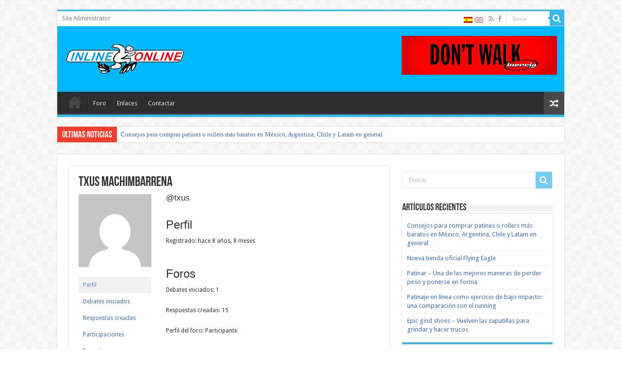

--- FILE ---
content_type: text/html; charset=UTF-8
request_url: https://inlineonline.com/forums/users/txus/
body_size: 12503
content:
<!DOCTYPE html>
<html lang="es-ES" prefix="og: http://ogp.me/ns#">
<head>
<meta charset="UTF-8" />
<link rel="profile" href="https://gmpg.org/xfn/11" />
<link rel="pingback" href="https://inlineonline.com/xmlrpc.php" />
<meta name='robots' content='index, follow, max-image-preview:large, max-snippet:-1, max-video-preview:-1' />

	<!-- This site is optimized with the Yoast SEO plugin v21.9.1 - https://yoast.com/wordpress/plugins/seo/ -->
	<title>Inlineonline</title>
	<link rel="canonical" href="/" />
	<meta property="og:locale" content="es_ES" />
	<meta property="og:type" content="website" />
	<meta property="og:site_name" content="Inlineonline" />
	<meta name="twitter:card" content="summary_large_image" />
	<script type="application/ld+json" class="yoast-schema-graph">{"@context":"https://schema.org","@graph":[{"@type":"WebSite","@id":"https://inlineonline.com/#website","url":"https://inlineonline.com/","name":"Inlineonline","description":"Tu portal de patines y patinaje en línea con noticias, foro, mercadillo y comunidad online","potentialAction":[{"@type":"SearchAction","target":{"@type":"EntryPoint","urlTemplate":"https://inlineonline.com/?s={search_term_string}"},"query-input":"required name=search_term_string"}],"inLanguage":"es"}]}</script>
	<!-- / Yoast SEO plugin. -->


<link rel='dns-prefetch' href='//fonts.googleapis.com' />
<link rel="alternate" type="application/rss+xml" title="Inlineonline &raquo; Feed" href="https://inlineonline.com/feed/" />
<link rel="alternate" type="application/rss+xml" title="Inlineonline &raquo; Feed de los comentarios" href="https://inlineonline.com/comments/feed/" />
<script type="text/javascript">
/* <![CDATA[ */
window._wpemojiSettings = {"baseUrl":"https:\/\/s.w.org\/images\/core\/emoji\/14.0.0\/72x72\/","ext":".png","svgUrl":"https:\/\/s.w.org\/images\/core\/emoji\/14.0.0\/svg\/","svgExt":".svg","source":{"concatemoji":"https:\/\/inlineonline.com\/wp-includes\/js\/wp-emoji-release.min.js"}};
/*! This file is auto-generated */
!function(i,n){var o,s,e;function c(e){try{var t={supportTests:e,timestamp:(new Date).valueOf()};sessionStorage.setItem(o,JSON.stringify(t))}catch(e){}}function p(e,t,n){e.clearRect(0,0,e.canvas.width,e.canvas.height),e.fillText(t,0,0);var t=new Uint32Array(e.getImageData(0,0,e.canvas.width,e.canvas.height).data),r=(e.clearRect(0,0,e.canvas.width,e.canvas.height),e.fillText(n,0,0),new Uint32Array(e.getImageData(0,0,e.canvas.width,e.canvas.height).data));return t.every(function(e,t){return e===r[t]})}function u(e,t,n){switch(t){case"flag":return n(e,"\ud83c\udff3\ufe0f\u200d\u26a7\ufe0f","\ud83c\udff3\ufe0f\u200b\u26a7\ufe0f")?!1:!n(e,"\ud83c\uddfa\ud83c\uddf3","\ud83c\uddfa\u200b\ud83c\uddf3")&&!n(e,"\ud83c\udff4\udb40\udc67\udb40\udc62\udb40\udc65\udb40\udc6e\udb40\udc67\udb40\udc7f","\ud83c\udff4\u200b\udb40\udc67\u200b\udb40\udc62\u200b\udb40\udc65\u200b\udb40\udc6e\u200b\udb40\udc67\u200b\udb40\udc7f");case"emoji":return!n(e,"\ud83e\udef1\ud83c\udffb\u200d\ud83e\udef2\ud83c\udfff","\ud83e\udef1\ud83c\udffb\u200b\ud83e\udef2\ud83c\udfff")}return!1}function f(e,t,n){var r="undefined"!=typeof WorkerGlobalScope&&self instanceof WorkerGlobalScope?new OffscreenCanvas(300,150):i.createElement("canvas"),a=r.getContext("2d",{willReadFrequently:!0}),o=(a.textBaseline="top",a.font="600 32px Arial",{});return e.forEach(function(e){o[e]=t(a,e,n)}),o}function t(e){var t=i.createElement("script");t.src=e,t.defer=!0,i.head.appendChild(t)}"undefined"!=typeof Promise&&(o="wpEmojiSettingsSupports",s=["flag","emoji"],n.supports={everything:!0,everythingExceptFlag:!0},e=new Promise(function(e){i.addEventListener("DOMContentLoaded",e,{once:!0})}),new Promise(function(t){var n=function(){try{var e=JSON.parse(sessionStorage.getItem(o));if("object"==typeof e&&"number"==typeof e.timestamp&&(new Date).valueOf()<e.timestamp+604800&&"object"==typeof e.supportTests)return e.supportTests}catch(e){}return null}();if(!n){if("undefined"!=typeof Worker&&"undefined"!=typeof OffscreenCanvas&&"undefined"!=typeof URL&&URL.createObjectURL&&"undefined"!=typeof Blob)try{var e="postMessage("+f.toString()+"("+[JSON.stringify(s),u.toString(),p.toString()].join(",")+"));",r=new Blob([e],{type:"text/javascript"}),a=new Worker(URL.createObjectURL(r),{name:"wpTestEmojiSupports"});return void(a.onmessage=function(e){c(n=e.data),a.terminate(),t(n)})}catch(e){}c(n=f(s,u,p))}t(n)}).then(function(e){for(var t in e)n.supports[t]=e[t],n.supports.everything=n.supports.everything&&n.supports[t],"flag"!==t&&(n.supports.everythingExceptFlag=n.supports.everythingExceptFlag&&n.supports[t]);n.supports.everythingExceptFlag=n.supports.everythingExceptFlag&&!n.supports.flag,n.DOMReady=!1,n.readyCallback=function(){n.DOMReady=!0}}).then(function(){return e}).then(function(){var e;n.supports.everything||(n.readyCallback(),(e=n.source||{}).concatemoji?t(e.concatemoji):e.wpemoji&&e.twemoji&&(t(e.twemoji),t(e.wpemoji)))}))}((window,document),window._wpemojiSettings);
/* ]]> */
</script>
<link rel="stylesheet" href="https://inlineonline.com/wp-content/cache/minify/c0a01.css" media="all" />



<style id='wp-emoji-styles-inline-css' type='text/css'>

	img.wp-smiley, img.emoji {
		display: inline !important;
		border: none !important;
		box-shadow: none !important;
		height: 1em !important;
		width: 1em !important;
		margin: 0 0.07em !important;
		vertical-align: -0.1em !important;
		background: none !important;
		padding: 0 !important;
	}
</style>
<link rel="stylesheet" href="https://inlineonline.com/wp-content/cache/minify/a5ff7.css" media="all" />

<style id='classic-theme-styles-inline-css' type='text/css'>
/*! This file is auto-generated */
.wp-block-button__link{color:#fff;background-color:#32373c;border-radius:9999px;box-shadow:none;text-decoration:none;padding:calc(.667em + 2px) calc(1.333em + 2px);font-size:1.125em}.wp-block-file__button{background:#32373c;color:#fff;text-decoration:none}
</style>
<style id='global-styles-inline-css' type='text/css'>
body{--wp--preset--color--black: #000000;--wp--preset--color--cyan-bluish-gray: #abb8c3;--wp--preset--color--white: #ffffff;--wp--preset--color--pale-pink: #f78da7;--wp--preset--color--vivid-red: #cf2e2e;--wp--preset--color--luminous-vivid-orange: #ff6900;--wp--preset--color--luminous-vivid-amber: #fcb900;--wp--preset--color--light-green-cyan: #7bdcb5;--wp--preset--color--vivid-green-cyan: #00d084;--wp--preset--color--pale-cyan-blue: #8ed1fc;--wp--preset--color--vivid-cyan-blue: #0693e3;--wp--preset--color--vivid-purple: #9b51e0;--wp--preset--gradient--vivid-cyan-blue-to-vivid-purple: linear-gradient(135deg,rgba(6,147,227,1) 0%,rgb(155,81,224) 100%);--wp--preset--gradient--light-green-cyan-to-vivid-green-cyan: linear-gradient(135deg,rgb(122,220,180) 0%,rgb(0,208,130) 100%);--wp--preset--gradient--luminous-vivid-amber-to-luminous-vivid-orange: linear-gradient(135deg,rgba(252,185,0,1) 0%,rgba(255,105,0,1) 100%);--wp--preset--gradient--luminous-vivid-orange-to-vivid-red: linear-gradient(135deg,rgba(255,105,0,1) 0%,rgb(207,46,46) 100%);--wp--preset--gradient--very-light-gray-to-cyan-bluish-gray: linear-gradient(135deg,rgb(238,238,238) 0%,rgb(169,184,195) 100%);--wp--preset--gradient--cool-to-warm-spectrum: linear-gradient(135deg,rgb(74,234,220) 0%,rgb(151,120,209) 20%,rgb(207,42,186) 40%,rgb(238,44,130) 60%,rgb(251,105,98) 80%,rgb(254,248,76) 100%);--wp--preset--gradient--blush-light-purple: linear-gradient(135deg,rgb(255,206,236) 0%,rgb(152,150,240) 100%);--wp--preset--gradient--blush-bordeaux: linear-gradient(135deg,rgb(254,205,165) 0%,rgb(254,45,45) 50%,rgb(107,0,62) 100%);--wp--preset--gradient--luminous-dusk: linear-gradient(135deg,rgb(255,203,112) 0%,rgb(199,81,192) 50%,rgb(65,88,208) 100%);--wp--preset--gradient--pale-ocean: linear-gradient(135deg,rgb(255,245,203) 0%,rgb(182,227,212) 50%,rgb(51,167,181) 100%);--wp--preset--gradient--electric-grass: linear-gradient(135deg,rgb(202,248,128) 0%,rgb(113,206,126) 100%);--wp--preset--gradient--midnight: linear-gradient(135deg,rgb(2,3,129) 0%,rgb(40,116,252) 100%);--wp--preset--font-size--small: 13px;--wp--preset--font-size--medium: 20px;--wp--preset--font-size--large: 36px;--wp--preset--font-size--x-large: 42px;--wp--preset--spacing--20: 0.44rem;--wp--preset--spacing--30: 0.67rem;--wp--preset--spacing--40: 1rem;--wp--preset--spacing--50: 1.5rem;--wp--preset--spacing--60: 2.25rem;--wp--preset--spacing--70: 3.38rem;--wp--preset--spacing--80: 5.06rem;--wp--preset--shadow--natural: 6px 6px 9px rgba(0, 0, 0, 0.2);--wp--preset--shadow--deep: 12px 12px 50px rgba(0, 0, 0, 0.4);--wp--preset--shadow--sharp: 6px 6px 0px rgba(0, 0, 0, 0.2);--wp--preset--shadow--outlined: 6px 6px 0px -3px rgba(255, 255, 255, 1), 6px 6px rgba(0, 0, 0, 1);--wp--preset--shadow--crisp: 6px 6px 0px rgba(0, 0, 0, 1);}:where(.is-layout-flex){gap: 0.5em;}:where(.is-layout-grid){gap: 0.5em;}body .is-layout-flow > .alignleft{float: left;margin-inline-start: 0;margin-inline-end: 2em;}body .is-layout-flow > .alignright{float: right;margin-inline-start: 2em;margin-inline-end: 0;}body .is-layout-flow > .aligncenter{margin-left: auto !important;margin-right: auto !important;}body .is-layout-constrained > .alignleft{float: left;margin-inline-start: 0;margin-inline-end: 2em;}body .is-layout-constrained > .alignright{float: right;margin-inline-start: 2em;margin-inline-end: 0;}body .is-layout-constrained > .aligncenter{margin-left: auto !important;margin-right: auto !important;}body .is-layout-constrained > :where(:not(.alignleft):not(.alignright):not(.alignfull)){max-width: var(--wp--style--global--content-size);margin-left: auto !important;margin-right: auto !important;}body .is-layout-constrained > .alignwide{max-width: var(--wp--style--global--wide-size);}body .is-layout-flex{display: flex;}body .is-layout-flex{flex-wrap: wrap;align-items: center;}body .is-layout-flex > *{margin: 0;}body .is-layout-grid{display: grid;}body .is-layout-grid > *{margin: 0;}:where(.wp-block-columns.is-layout-flex){gap: 2em;}:where(.wp-block-columns.is-layout-grid){gap: 2em;}:where(.wp-block-post-template.is-layout-flex){gap: 1.25em;}:where(.wp-block-post-template.is-layout-grid){gap: 1.25em;}.has-black-color{color: var(--wp--preset--color--black) !important;}.has-cyan-bluish-gray-color{color: var(--wp--preset--color--cyan-bluish-gray) !important;}.has-white-color{color: var(--wp--preset--color--white) !important;}.has-pale-pink-color{color: var(--wp--preset--color--pale-pink) !important;}.has-vivid-red-color{color: var(--wp--preset--color--vivid-red) !important;}.has-luminous-vivid-orange-color{color: var(--wp--preset--color--luminous-vivid-orange) !important;}.has-luminous-vivid-amber-color{color: var(--wp--preset--color--luminous-vivid-amber) !important;}.has-light-green-cyan-color{color: var(--wp--preset--color--light-green-cyan) !important;}.has-vivid-green-cyan-color{color: var(--wp--preset--color--vivid-green-cyan) !important;}.has-pale-cyan-blue-color{color: var(--wp--preset--color--pale-cyan-blue) !important;}.has-vivid-cyan-blue-color{color: var(--wp--preset--color--vivid-cyan-blue) !important;}.has-vivid-purple-color{color: var(--wp--preset--color--vivid-purple) !important;}.has-black-background-color{background-color: var(--wp--preset--color--black) !important;}.has-cyan-bluish-gray-background-color{background-color: var(--wp--preset--color--cyan-bluish-gray) !important;}.has-white-background-color{background-color: var(--wp--preset--color--white) !important;}.has-pale-pink-background-color{background-color: var(--wp--preset--color--pale-pink) !important;}.has-vivid-red-background-color{background-color: var(--wp--preset--color--vivid-red) !important;}.has-luminous-vivid-orange-background-color{background-color: var(--wp--preset--color--luminous-vivid-orange) !important;}.has-luminous-vivid-amber-background-color{background-color: var(--wp--preset--color--luminous-vivid-amber) !important;}.has-light-green-cyan-background-color{background-color: var(--wp--preset--color--light-green-cyan) !important;}.has-vivid-green-cyan-background-color{background-color: var(--wp--preset--color--vivid-green-cyan) !important;}.has-pale-cyan-blue-background-color{background-color: var(--wp--preset--color--pale-cyan-blue) !important;}.has-vivid-cyan-blue-background-color{background-color: var(--wp--preset--color--vivid-cyan-blue) !important;}.has-vivid-purple-background-color{background-color: var(--wp--preset--color--vivid-purple) !important;}.has-black-border-color{border-color: var(--wp--preset--color--black) !important;}.has-cyan-bluish-gray-border-color{border-color: var(--wp--preset--color--cyan-bluish-gray) !important;}.has-white-border-color{border-color: var(--wp--preset--color--white) !important;}.has-pale-pink-border-color{border-color: var(--wp--preset--color--pale-pink) !important;}.has-vivid-red-border-color{border-color: var(--wp--preset--color--vivid-red) !important;}.has-luminous-vivid-orange-border-color{border-color: var(--wp--preset--color--luminous-vivid-orange) !important;}.has-luminous-vivid-amber-border-color{border-color: var(--wp--preset--color--luminous-vivid-amber) !important;}.has-light-green-cyan-border-color{border-color: var(--wp--preset--color--light-green-cyan) !important;}.has-vivid-green-cyan-border-color{border-color: var(--wp--preset--color--vivid-green-cyan) !important;}.has-pale-cyan-blue-border-color{border-color: var(--wp--preset--color--pale-cyan-blue) !important;}.has-vivid-cyan-blue-border-color{border-color: var(--wp--preset--color--vivid-cyan-blue) !important;}.has-vivid-purple-border-color{border-color: var(--wp--preset--color--vivid-purple) !important;}.has-vivid-cyan-blue-to-vivid-purple-gradient-background{background: var(--wp--preset--gradient--vivid-cyan-blue-to-vivid-purple) !important;}.has-light-green-cyan-to-vivid-green-cyan-gradient-background{background: var(--wp--preset--gradient--light-green-cyan-to-vivid-green-cyan) !important;}.has-luminous-vivid-amber-to-luminous-vivid-orange-gradient-background{background: var(--wp--preset--gradient--luminous-vivid-amber-to-luminous-vivid-orange) !important;}.has-luminous-vivid-orange-to-vivid-red-gradient-background{background: var(--wp--preset--gradient--luminous-vivid-orange-to-vivid-red) !important;}.has-very-light-gray-to-cyan-bluish-gray-gradient-background{background: var(--wp--preset--gradient--very-light-gray-to-cyan-bluish-gray) !important;}.has-cool-to-warm-spectrum-gradient-background{background: var(--wp--preset--gradient--cool-to-warm-spectrum) !important;}.has-blush-light-purple-gradient-background{background: var(--wp--preset--gradient--blush-light-purple) !important;}.has-blush-bordeaux-gradient-background{background: var(--wp--preset--gradient--blush-bordeaux) !important;}.has-luminous-dusk-gradient-background{background: var(--wp--preset--gradient--luminous-dusk) !important;}.has-pale-ocean-gradient-background{background: var(--wp--preset--gradient--pale-ocean) !important;}.has-electric-grass-gradient-background{background: var(--wp--preset--gradient--electric-grass) !important;}.has-midnight-gradient-background{background: var(--wp--preset--gradient--midnight) !important;}.has-small-font-size{font-size: var(--wp--preset--font-size--small) !important;}.has-medium-font-size{font-size: var(--wp--preset--font-size--medium) !important;}.has-large-font-size{font-size: var(--wp--preset--font-size--large) !important;}.has-x-large-font-size{font-size: var(--wp--preset--font-size--x-large) !important;}
.wp-block-navigation a:where(:not(.wp-element-button)){color: inherit;}
:where(.wp-block-post-template.is-layout-flex){gap: 1.25em;}:where(.wp-block-post-template.is-layout-grid){gap: 1.25em;}
:where(.wp-block-columns.is-layout-flex){gap: 2em;}:where(.wp-block-columns.is-layout-grid){gap: 2em;}
.wp-block-pullquote{font-size: 1.5em;line-height: 1.6;}
</style>
<link rel="stylesheet" href="https://inlineonline.com/wp-content/cache/minify/58343.css" media="all" />







<style id='wpml-legacy-horizontal-list-0-inline-css' type='text/css'>
.wpml-ls-statics-footer a, .wpml-ls-statics-footer .wpml-ls-sub-menu a, .wpml-ls-statics-footer .wpml-ls-sub-menu a:link, .wpml-ls-statics-footer li:not(.wpml-ls-current-language) .wpml-ls-link, .wpml-ls-statics-footer li:not(.wpml-ls-current-language) .wpml-ls-link:link {color:#444444;background-color:#ffffff;}.wpml-ls-statics-footer a, .wpml-ls-statics-footer .wpml-ls-sub-menu a:hover,.wpml-ls-statics-footer .wpml-ls-sub-menu a:focus, .wpml-ls-statics-footer .wpml-ls-sub-menu a:link:hover, .wpml-ls-statics-footer .wpml-ls-sub-menu a:link:focus {color:#000000;background-color:#eeeeee;}.wpml-ls-statics-footer .wpml-ls-current-language > a {color:#444444;background-color:#ffffff;}.wpml-ls-statics-footer .wpml-ls-current-language:hover>a, .wpml-ls-statics-footer .wpml-ls-current-language>a:focus {color:#000000;background-color:#eeeeee;}
</style>
<link rel="stylesheet" href="https://inlineonline.com/wp-content/cache/minify/24b0f.css" media="all" />



<link rel='stylesheet' id='Droid+Sans-css' href='https://fonts.googleapis.com/css?family=Droid+Sans%3Aregular%2C700' type='text/css' media='all' />
<script type="text/javascript" id="jquery-core-js-extra">
/* <![CDATA[ */
var tie_insta = {"ajaxurl":"https:\/\/inlineonline.com\/wp-admin\/admin-ajax.php"};
/* ]]> */
</script>
<script  src="https://inlineonline.com/wp-content/cache/minify/37811.js"></script>



<script type="text/javascript" id="wpml-cookie-js-extra">
/* <![CDATA[ */
var wpml_cookies = {"wp-wpml_current_language":{"value":"es","expires":1,"path":"\/"}};
var wpml_cookies = {"wp-wpml_current_language":{"value":"es","expires":1,"path":"\/"}};
/* ]]> */
</script>
<script  src="https://inlineonline.com/wp-content/cache/minify/47ee7.js"></script>

<script type="text/javascript" id="thumbs_rating_scripts-js-extra">
/* <![CDATA[ */
var thumbs_rating_ajax = {"ajax_url":"https:\/\/inlineonline.com\/wp-admin\/admin-ajax.php","nonce":"cb74fab74a"};
/* ]]> */
</script>
<script  src="https://inlineonline.com/wp-content/cache/minify/8a256.js"></script>

<script type="text/javascript" id="pirate-forms-custom-spam-js-extra">
/* <![CDATA[ */
var pf = {"spam":{"label":"\u00a1Soy un humano!","value":"6eddb70635"}};
/* ]]> */
</script>
<script  src="https://inlineonline.com/wp-content/cache/minify/76183.js"></script>


<link rel="https://api.w.org/" href="https://inlineonline.com/wp-json/" /><link rel="EditURI" type="application/rsd+xml" title="RSD" href="https://inlineonline.com/xmlrpc.php?rsd" />
<meta name="generator" content="WordPress 6.4.5" />
<meta name="generator" content="WPML ver:4.6.9 stt:1,2;" />
<style id='LinkLibraryStyle' type='text/css'>
</style>
<script type='text/javascript'>
/* <![CDATA[ */
var taqyeem = {"ajaxurl":"https://inlineonline.com/wp-admin/admin-ajax.php" , "your_rating":"Your Rating:"};
/* ]]> */
</script>
<style type="text/css" media="screen">

</style>
<!-- Introduce aquí tus scripts --><link rel="shortcut icon" href="https://inlineonline.com/wp-content/uploads/2018/03/favicon-16x16.png" title="Favicon" />
<!--[if IE]>
<script type="text/javascript">jQuery(document).ready(function (){ jQuery(".menu-item").has("ul").children("a").attr("aria-haspopup", "true");});</script>
<![endif]-->
<!--[if lt IE 9]>
<script src="https://inlineonline.com/wp-content/themes/sahifa/js/html5.js"></script>
<script src="https://inlineonline.com/wp-content/themes/sahifa/js/selectivizr-min.js"></script>
<![endif]-->
<!--[if IE 9]>
<link rel="stylesheet" type="text/css" media="all" href="https://inlineonline.com/wp-content/themes/sahifa/css/ie9.css" />
<![endif]-->
<!--[if IE 8]>
<link rel="stylesheet" type="text/css" media="all" href="https://inlineonline.com/wp-content/themes/sahifa/css/ie8.css" />
<![endif]-->
<!--[if IE 7]>
<link rel="stylesheet" type="text/css" media="all" href="https://inlineonline.com/wp-content/themes/sahifa/css/ie7.css" />
<![endif]-->


<meta name="viewport" content="width=device-width, initial-scale=1.0" />

<!-- Global site tag (gtag.js) - Google Analytics -->
<script async src="https://www.googletagmanager.com/gtag/js?id=UA-267194-6"></script>
<script>
  window.dataLayer = window.dataLayer || [];
  function gtag(){dataLayer.push(arguments);}
  gtag('js', new Date());

  gtag('config', 'UA-267194-6');
</script>

<!-- Facebook Pixel Code -->
<script>
!function(f,b,e,v,n,t,s)
{if(f.fbq)return;n=f.fbq=function(){n.callMethod?
n.callMethod.apply(n,arguments):n.queue.push(arguments)};
if(!f._fbq)f._fbq=n;n.push=n;n.loaded=!0;n.version='2.0';
n.queue=[];t=b.createElement(e);t.async=!0;
t.src=v;s=b.getElementsByTagName(e)[0];
s.parentNode.insertBefore(t,s)}(window,document,'script',
'https://connect.facebook.net/en_US/fbevents.js');
 fbq('init', '2044190262569586'); 
fbq('track', 'PageView');
</script>
<noscript>
 <img height="1" width="1" 
src="https://www.facebook.com/tr?id=2044190262569586&ev=PageView
&noscript=1"/>
</noscript>
<!-- End Facebook Pixel Code -->
<script src="//connect.nosto.com/include/cte9hxws" async></script>

<style type="text/css" media="screen">

#main-nav,
.cat-box-content,
#sidebar .widget-container,
.post-listing,
#commentform {
	border-bottom-color: #37b8eb;
}

.search-block .search-button,
#topcontrol,
#main-nav ul li.current-menu-item a,
#main-nav ul li.current-menu-item a:hover,
#main-nav ul li.current_page_parent a,
#main-nav ul li.current_page_parent a:hover,
#main-nav ul li.current-menu-parent a,
#main-nav ul li.current-menu-parent a:hover,
#main-nav ul li.current-page-ancestor a,
#main-nav ul li.current-page-ancestor a:hover,
.pagination span.current,
.share-post span.share-text,
.flex-control-paging li a.flex-active,
.ei-slider-thumbs li.ei-slider-element,
.review-percentage .review-item span span,
.review-final-score,
.button,
a.button,
a.more-link,
#main-content input[type="submit"],
.form-submit #submit,
#login-form .login-button,
.widget-feedburner .feedburner-subscribe,
input[type="submit"],
#buddypress button,
#buddypress a.button,
#buddypress input[type=submit],
#buddypress input[type=reset],
#buddypress ul.button-nav li a,
#buddypress div.generic-button a,
#buddypress .comment-reply-link,
#buddypress div.item-list-tabs ul li a span,
#buddypress div.item-list-tabs ul li.selected a,
#buddypress div.item-list-tabs ul li.current a,
#buddypress #members-directory-form div.item-list-tabs ul li.selected span,
#members-list-options a.selected,
#groups-list-options a.selected,
body.dark-skin #buddypress div.item-list-tabs ul li a span,
body.dark-skin #buddypress div.item-list-tabs ul li.selected a,
body.dark-skin #buddypress div.item-list-tabs ul li.current a,
body.dark-skin #members-list-options a.selected,
body.dark-skin #groups-list-options a.selected,
.search-block-large .search-button,
#featured-posts .flex-next:hover,
#featured-posts .flex-prev:hover,
a.tie-cart span.shooping-count,
.woocommerce span.onsale,
.woocommerce-page span.onsale ,
.woocommerce .widget_price_filter .ui-slider .ui-slider-handle,
.woocommerce-page .widget_price_filter .ui-slider .ui-slider-handle,
#check-also-close,
a.post-slideshow-next,
a.post-slideshow-prev,
.widget_price_filter .ui-slider .ui-slider-handle,
.quantity .minus:hover,
.quantity .plus:hover,
.mejs-container .mejs-controls .mejs-time-rail .mejs-time-current,
#reading-position-indicator  {
	background-color:#37b8eb;
}

::-webkit-scrollbar-thumb{
	background-color:#37b8eb !important;
}

#theme-footer,
#theme-header,
.top-nav ul li.current-menu-item:before,
#main-nav .menu-sub-content ,
#main-nav ul ul,
#check-also-box {
	border-top-color: #37b8eb;
}

.search-block:after {
	border-right-color:#37b8eb;
}

body.rtl .search-block:after {
	border-left-color:#37b8eb;
}

#main-nav ul > li.menu-item-has-children:hover > a:after,
#main-nav ul > li.mega-menu:hover > a:after {
	border-color:transparent transparent #37b8eb;
}

.widget.timeline-posts li a:hover,
.widget.timeline-posts li a:hover span.tie-date {
	color: #37b8eb;
}

.widget.timeline-posts li a:hover span.tie-date:before {
	background: #37b8eb;
	border-color: #37b8eb;
}

#order_review,
#order_review_heading {
	border-color: #37b8eb;
}


a {
	color: #3b6fbd;
}
		
a:hover {
	color: #00b9fc;
}
		
#theme-header {
	background-color:#00b9fc !important; 
				}


</style>

		<script type="text/javascript">
			/* <![CDATA[ */
				var sf_position = '0';
				var sf_templates = "<a href=\"{search_url_escaped}\">Ver todos los resultados<\/a>";
				var sf_input = '.search-live';
				jQuery(document).ready(function(){
					jQuery(sf_input).ajaxyLiveSearch({"expand":false,"searchUrl":"https:\/\/inlineonline.com\/?s=%s","text":"Search","delay":500,"iwidth":180,"width":315,"ajaxUrl":"https:\/\/inlineonline.com\/wp-admin\/admin-ajax.php?lang=es","rtl":0});
					jQuery(".live-search_ajaxy-selective-input").keyup(function() {
						var width = jQuery(this).val().length * 8;
						if(width < 50) {
							width = 50;
						}
						jQuery(this).width(width);
					});
					jQuery(".live-search_ajaxy-selective-search").click(function() {
						jQuery(this).find(".live-search_ajaxy-selective-input").focus();
					});
					jQuery(".live-search_ajaxy-selective-close").click(function() {
						jQuery(this).parent().remove();
					});
				});
			/* ]]> */
		</script>
		<meta name="facebook-domain-verification" content="hh09ck7xkr1xjortbnpj14ix929w05" />
</head>
<body data-rsssl=1 id="top" class="bbp-user-page single singular bbpress no-js lazy-enabled">

<div class="wrapper-outer">

	<div class="background-cover"></div>

	<aside id="slide-out">

			<div class="search-mobile">
			<form method="get" id="searchform-mobile" action="https://inlineonline.com/">
				<button class="search-button" type="submit" value="Buscar"><i class="fa fa-search"></i></button>
				<input type="text" id="s-mobile" name="s" title="Buscar" value="Buscar" onfocus="if (this.value == 'Buscar') {this.value = '';}" onblur="if (this.value == '') {this.value = 'Buscar';}"  />
			</form>
		</div><!-- .search-mobile /-->
	
			<div class="social-icons">
		<a class="ttip-none" title="Rss" href="https://inlineonline.com/feed/" target="_blank"><i class="fa fa-rss"></i></a><a class="ttip-none" title="Facebook" href="https://www.facebook.com/inlineonline" target="_blank"><i class="fa fa-facebook"></i></a>
			</div>

	
		<div id="mobile-menu" ></div>
	</aside><!-- #slide-out /-->

		<div id="wrapper" class="boxed">
		<div class="inner-wrapper">

		<header id="theme-header" class="theme-header">
						<div id="top-nav" class="top-nav">
				<div class="container">

			
				<div class="top-menu"><ul id="menu-usermenu" class="menu"><li id="menu-item-129313" class="menu-item menu-item-type-custom menu-item-object-custom menu-item-129313"><a href="https://inlineonline.com/administrator">Site Administrator</a></li>
</ul></div>
						<div class="search-block">
						<form method="get" id="searchform-header" action="https://inlineonline.com/">
							<button class="search-button" type="submit" value="Buscar"><i class="fa fa-search"></i></button>
							<input class="search-live" type="text" id="s-header" name="s" title="Buscar" value="Buscar" onfocus="if (this.value == 'Buscar') {this.value = '';}" onblur="if (this.value == '') {this.value = 'Buscar';}"  />
						</form>
					</div><!-- .search-block /-->
			<div class="social-icons">
		<a class="ttip-none" title="Rss" href="https://inlineonline.com/feed/" target="_blank"><i class="fa fa-rss"></i></a><a class="ttip-none" title="Facebook" href="https://www.facebook.com/inlineonline" target="_blank"><i class="fa fa-facebook"></i></a>
			</div>

	
	<div id="tie_lang_switcher"><img src="https://inlineonline.com/wp-content/plugins/sitepress-multilingual-cms/res/flags/es.png" height="12" alt="es" width="18" /><a href="https://inlineonline.com/en/"><img src="https://inlineonline.com/wp-content/plugins/sitepress-multilingual-cms/res/flags/en.png" height="12" alt="en" width="18" /></a></div>
				</div><!-- .container /-->
			</div><!-- .top-menu /-->
			
		<div class="header-content">

					<a id="slide-out-open" class="slide-out-open" href="#"><span></span></a>
		
			<div class="logo" style=" margin-top:15px; margin-bottom:15px;">
			<h2>								<a title="Inlineonline" href="https://inlineonline.com/">
					<img src="https://inlineonline.com/wp-content/uploads/2018/03/cropped-logo-inlineonline-3.png" alt="Inlineonline"  /><strong>Inlineonline Tu portal de patines y patinaje en línea con noticias, foro, mercadillo y comunidad online</strong>
				</a>
			</h2>			</div><!-- .logo /-->
			<div class="e3lan e3lan-top">
			<a href="http://www.inercia.com" title="La mayor tienda de patines" >
				<img src="https://inlineonline.com/wp-content/uploads/2018/02/inercia-inlineonline.gif" alt="La mayor tienda de patines" />
			</a>
				</div>			<div class="clear"></div>

		</div>
													<nav id="main-nav" class="fixed-enabled">
				<div class="container">

				
					<div class="main-menu"><ul id="menu-mainmenu" class="menu"><li id="menu-item-129312" class="menu-item menu-item-type-custom menu-item-object-custom menu-item-home menu-item-129312"><a href="https://inlineonline.com">Home</a></li>
<li id="menu-item-129395" class="menu-item menu-item-type-custom menu-item-object-custom menu-item-129395"><a title="Foro" href="https://inlineonline.com/foro/">Foro</a></li>
<li id="menu-item-129431" class="menu-item menu-item-type-post_type menu-item-object-page menu-item-129431"><a href="https://inlineonline.com/enlaces/">Enlaces</a></li>
<li id="menu-item-129435" class="menu-item menu-item-type-post_type menu-item-object-page menu-item-129435"><a href="https://inlineonline.com/contactar/">Contactar</a></li>
</ul></div>										<a href="https://inlineonline.com/?tierand=1" class="random-article ttip" title="Artículo aleatorio"><i class="fa fa-random"></i></a>
					
					
				</div>
			</nav><!-- .main-nav /-->
					</header><!-- #header /-->

		
	<div class="clear"></div>
	<div id="breaking-news" class="breaking-news">
		<span class="breaking-news-title"><i class="fa fa-bolt"></i> <span>Últimas noticias</span></span>
		
					<ul>
					<li><a href="https://inlineonline.com/consejos-para-comprar-patines-o-rollers-mas-baratos-en-mexico-argentina-chile-y-latam-en-general/" title="Consejos para comprar patines o rollers más baratos en México, Argentina, Chile y Latam en general">Consejos para comprar patines o rollers más baratos en México, Argentina, Chile y Latam en general</a></li>
					<li><a href="https://inlineonline.com/nueva-tienda-oficial-flying-eagle/" title="Nueva tienda oficial Flying Eagle">Nueva tienda oficial Flying Eagle</a></li>
					<li><a href="https://inlineonline.com/patinar-una-de-las-mejores-maneras-de-perder-peso-y-ponerse-en-forma/" title="Patinar &#8211; Una de las mejores maneras de perder peso y ponerse en forma">Patinar &#8211; Una de las mejores maneras de perder peso y ponerse en forma</a></li>
					<li><a href="https://inlineonline.com/patinaje-en-linea-como-ejercicio-de-bajo-impacto-una-comparacion-con-el-running/" title="Patinaje en línea como ejercicio de bajo impacto: una comparación con el running">Patinaje en línea como ejercicio de bajo impacto: una comparación con el running</a></li>
					<li><a href="https://inlineonline.com/epic-gind-shoes-vuelven-las-zapatillas-para-grindar-y-hacer-trucos/" title="Epic gind shoes &#8211; Vuelven las zapatillas para grindar y hacer trucos">Epic gind shoes &#8211; Vuelven las zapatillas para grindar y hacer trucos</a></li>
					<li><a href="https://inlineonline.com/mejores-patines-2021-review-y-analisis-completo/" title="Mejores patines 2021 &#8211; Review y análisis completo">Mejores patines 2021 &#8211; Review y análisis completo</a></li>
					<li><a href="https://inlineonline.com/review-powerslide-arise/" title="Review Powerslide Arise">Review Powerslide Arise</a></li>
					<li><a href="https://inlineonline.com/guia-definitiva-para-comprar-patines-a-ninos-y-ninas/" title="Guía definitiva para comprar patines a niños y niñas">Guía definitiva para comprar patines a niños y niñas</a></li>
					<li><a href="https://inlineonline.com/su-perro-no-la-deja-hacer-deporte/" title="Su perro no la deja hacer deporte">Su perro no la deja hacer deporte</a></li>
					<li><a href="https://inlineonline.com/patines-zara-analisis-y-alternativas/" title="Patines Zara &#8211; Análisis y alternativas">Patines Zara &#8211; Análisis y alternativas</a></li>
					</ul>
					
		
		<script type="text/javascript">
			jQuery(document).ready(function(){
								jQuery('#breaking-news ul').innerFade({animationType: 'fade', speed: 750 , timeout: 3500});
							});
					</script>
	</div> <!-- .breaking-news -->

	
	<div id="main-content" class="container">
	<div class="content">
		
		
				<article class="post-listing post-0  type- status-publish">
			<div class="post-inner">
				<h1 class="name post-title entry-title" itemprop="itemReviewed" itemscope itemtype="http://schema.org/Thing"><span itemprop="name">Txus Machimbarrena</span></h1>
				<div class="entry">
					
<div id="bbpress-forums" class="bbpress-wrapper">

	
	
	<div id="bbp-user-wrapper">

		
<div id="bbp-single-user-details">
	<div id="bbp-user-avatar">
		<span class='vcard'>
			<a class="url fn n" href="https://inlineonline.com/forums/users/txus/" title="Txus Machimbarrena" rel="me">
				<img alt='' src='https://secure.gravatar.com/avatar/9e479e7a2c6942d7b1ffb79f8d768599?s=150&#038;d=mm&#038;r=g' srcset='https://secure.gravatar.com/avatar/9e479e7a2c6942d7b1ffb79f8d768599?s=300&#038;d=mm&#038;r=g 2x' class='avatar avatar-150 photo' height='150' width='150' loading='lazy' decoding='async'/>			</a>
		</span>
	</div>

	
	<div id="bbp-user-navigation">
		<ul>
			<li class="current">
				<span class="vcard bbp-user-profile-link">
					<a class="url fn n" href="https://inlineonline.com/forums/users/txus/" title="Perfil de Txus Machimbarrena" rel="me">Perfil</a>
				</span>
			</li>

			<li class="">
				<span class='bbp-user-topics-created-link'>
					<a href="https://inlineonline.com/forums/users/txus/topics/" title="Debates empezados por Txus Machimbarrena">Debates iniciados</a>
				</span>
			</li>

			<li class="">
				<span class='bbp-user-replies-created-link'>
					<a href="https://inlineonline.com/forums/users/txus/replies/" title="Respuestas creadas por Txus Machimbarrena">Respuestas creadas</a>
				</span>
			</li>

							<li class="">
					<span class='bbp-user-engagements-created-link'>
						<a href="https://inlineonline.com/forums/users/txus/engagements/" title="Participaciones de Txus Machimbarrena">Participaciones</a>
					</span>
				</li>
			
							<li class="">
					<span class="bbp-user-favorites-link">
						<a href="https://inlineonline.com/forums/users/txus/favorites/" title="Los favoritos de Txus Machimbarrena">Favoritos</a>
					</span>
				</li>
			
			
		</ul>

		
	</div>
</div>


		<div id="bbp-user-body">
																					
<div id="bbp-user-profile" class="bbp-user-profile">
	<h2 class="entry-title">@txus</h2>
	<div class="bbp-user-section">
		<h3>Perfil</h3>
		<p class="bbp-user-forum-role">Registrado: hace 8 años, 8 meses</p>

		
		
		<hr>
		<h3>Foros</h3>

		
		<p class="bbp-user-topic-count">Debates iniciados: 1</p>
		<p class="bbp-user-reply-count">Respuestas creadas: 15</p>
		<p class="bbp-user-forum-role">Perfil del foro: Participante</p>
	</div>
</div><!-- #bbp-author-topics-started -->

		</div>
	</div>

	
</div>
				</div><!-- .entry /-->
			</div><!-- .post-inner -->
		</article><!-- .post-listing -->
		
	</div><!-- .content -->
<aside id="sidebar">
	<div class="theiaStickySidebar">
		<div class="search-block-large widget">
			<form method="get" action="https://inlineonline.com/">
				<button class="search-button" type="submit" value="Buscar"><i class="fa fa-search"></i></button>
				<input type="text" id="s" name="s" value="Buscar" onfocus="if (this.value == 'Buscar') {this.value = '';}" onblur="if (this.value == '') {this.value = 'Buscar';}"  />
			</form>
		</div><!-- .search-block /-->

		<div id="recent-posts-2" class="widget widget_recent_entries">
		<div class="widget-top"><h4>Artículos recientes</h4><div class="stripe-line"></div></div>
						<div class="widget-container">
		<ul>
											<li>
					<a href="https://inlineonline.com/consejos-para-comprar-patines-o-rollers-mas-baratos-en-mexico-argentina-chile-y-latam-en-general/">Consejos para comprar patines o rollers más baratos en México, Argentina, Chile y Latam en general</a>
									</li>
											<li>
					<a href="https://inlineonline.com/nueva-tienda-oficial-flying-eagle/">Nueva tienda oficial Flying Eagle</a>
									</li>
											<li>
					<a href="https://inlineonline.com/patinar-una-de-las-mejores-maneras-de-perder-peso-y-ponerse-en-forma/">Patinar &#8211; Una de las mejores maneras de perder peso y ponerse en forma</a>
									</li>
											<li>
					<a href="https://inlineonline.com/patinaje-en-linea-como-ejercicio-de-bajo-impacto-una-comparacion-con-el-running/">Patinaje en línea como ejercicio de bajo impacto: una comparación con el running</a>
									</li>
											<li>
					<a href="https://inlineonline.com/epic-gind-shoes-vuelven-las-zapatillas-para-grindar-y-hacer-trucos/">Epic gind shoes &#8211; Vuelven las zapatillas para grindar y hacer trucos</a>
									</li>
					</ul>

		</div></div><!-- .widget /--><div id="recent-comments-3" class="widget widget_recent_comments"><div class="widget-top"><h4>Comentarios recientes</h4><div class="stripe-line"></div></div>
						<div class="widget-container"><ul id="recentcomments"><li class="recentcomments"><span class="comment-author-link">Maribel</span> en <a href="https://inlineonline.com/patines-decathlon-oxelo-las-mejores-alternativas/#comment-1176">Patines Decathlon Oxelo &#8211; Las mejores alternativas</a></li><li class="recentcomments"><span class="comment-author-link">Marta</span> en <a href="https://inlineonline.com/las-mejores-tiendas-de-patines-de-barcelona/#comment-1135">Las mejores tiendas de patines de Barcelona</a></li><li class="recentcomments"><span class="comment-author-link">Joan</span> en <a href="https://inlineonline.com/las-mejores-tiendas-de-patines-de-barcelona/#comment-1134">Las mejores tiendas de patines de Barcelona</a></li><li class="recentcomments"><span class="comment-author-link">Rodrigo</span> en <a href="https://inlineonline.com/analisis-patines-oxelo-mf-500/#comment-1014">Análisis patines Oxelo MF 500</a></li><li class="recentcomments"><span class="comment-author-link">Juan</span> en <a href="https://inlineonline.com/analisis-patines-oxelo-mf-500/#comment-1013">Análisis patines Oxelo MF 500</a></li></ul></div></div><!-- .widget /--><div id="tag_cloud-2" class="widget widget_tag_cloud"><div class="widget-top"><h4>Etiquetas populares</h4><div class="stripe-line"></div></div>
						<div class="widget-container"><div class="tagcloud"><a href="https://inlineonline.com/tag/125mm/" class="tag-cloud-link tag-link-95 tag-link-position-1" style="font-size: 8pt;" aria-label="125mm (1 elemento)">125mm</a>
<a href="https://inlineonline.com/tag/agresivo/" class="tag-cloud-link tag-link-107 tag-link-position-2" style="font-size: 11.405405405405pt;" aria-label="agresivo (2 elementos)">agresivo</a>
<a href="https://inlineonline.com/tag/aprender-a-patinar/" class="tag-cloud-link tag-link-113 tag-link-position-3" style="font-size: 8pt;" aria-label="aprender a patinar (1 elemento)">aprender a patinar</a>
<a href="https://inlineonline.com/tag/barcelona/" class="tag-cloud-link tag-link-246 tag-link-position-4" style="font-size: 11.405405405405pt;" aria-label="barcelona (2 elementos)">barcelona</a>
<a href="https://inlineonline.com/tag/citty-hopper/" class="tag-cloud-link tag-link-109 tag-link-position-5" style="font-size: 8pt;" aria-label="citty hopper (1 elemento)">citty hopper</a>
<a href="https://inlineonline.com/tag/compra/" class="tag-cloud-link tag-link-89 tag-link-position-6" style="font-size: 8pt;" aria-label="compra (1 elemento)">compra</a>
<a href="https://inlineonline.com/tag/comprar/" class="tag-cloud-link tag-link-81 tag-link-position-7" style="font-size: 8pt;" aria-label="comprar (1 elemento)">comprar</a>
<a href="https://inlineonline.com/tag/comprar-patines/" class="tag-cloud-link tag-link-8877 tag-link-position-8" style="font-size: 15.567567567568pt;" aria-label="comprar patines (4 elementos)">comprar patines</a>
<a href="https://inlineonline.com/tag/dolor/" class="tag-cloud-link tag-link-86 tag-link-position-9" style="font-size: 8pt;" aria-label="dolor (1 elemento)">dolor</a>
<a href="https://inlineonline.com/tag/fitness/" class="tag-cloud-link tag-link-96 tag-link-position-10" style="font-size: 11.405405405405pt;" aria-label="fitness (2 elementos)">fitness</a>
<a href="https://inlineonline.com/tag/flying-eagle/" class="tag-cloud-link tag-link-129 tag-link-position-11" style="font-size: 13.675675675676pt;" aria-label="flying eagle (3 elementos)">flying eagle</a>
<a href="https://inlineonline.com/tag/freepatinar/" class="tag-cloud-link tag-link-105 tag-link-position-12" style="font-size: 8pt;" aria-label="freepatinar (1 elemento)">freepatinar</a>
<a href="https://inlineonline.com/tag/freeskate/" class="tag-cloud-link tag-link-99 tag-link-position-13" style="font-size: 13.675675675676pt;" aria-label="freeskate (3 elementos)">freeskate</a>
<a href="https://inlineonline.com/tag/fusion/" class="tag-cloud-link tag-link-103 tag-link-position-14" style="font-size: 8pt;" aria-label="fusion (1 elemento)">fusion</a>
<a href="https://inlineonline.com/tag/grand-prix/" class="tag-cloud-link tag-link-94 tag-link-position-15" style="font-size: 8pt;" aria-label="grand prix (1 elemento)">grand prix</a>
<a href="https://inlineonline.com/tag/inercia/" class="tag-cloud-link tag-link-126 tag-link-position-16" style="font-size: 15.567567567568pt;" aria-label="inercia (4 elementos)">inercia</a>
<a href="https://inlineonline.com/tag/marjau/" class="tag-cloud-link tag-link-104 tag-link-position-17" style="font-size: 11.405405405405pt;" aria-label="marjau (2 elementos)">marjau</a>
<a href="https://inlineonline.com/tag/maxxum/" class="tag-cloud-link tag-link-102 tag-link-position-18" style="font-size: 8pt;" aria-label="maxxum (1 elemento)">maxxum</a>
<a href="https://inlineonline.com/tag/mejores-patines/" class="tag-cloud-link tag-link-9165 tag-link-position-19" style="font-size: 11.405405405405pt;" aria-label="mejores patines (2 elementos)">mejores patines</a>
<a href="https://inlineonline.com/tag/mercadillo/" class="tag-cloud-link tag-link-92 tag-link-position-20" style="font-size: 8pt;" aria-label="mercadillo (1 elemento)">mercadillo</a>
<a href="https://inlineonline.com/tag/online/" class="tag-cloud-link tag-link-83 tag-link-position-21" style="font-size: 8pt;" aria-label="online (1 elemento)">online</a>
<a href="https://inlineonline.com/tag/oxelo/" class="tag-cloud-link tag-link-8878 tag-link-position-22" style="font-size: 11.405405405405pt;" aria-label="oxelo (2 elementos)">oxelo</a>
<a href="https://inlineonline.com/tag/patinaje/" class="tag-cloud-link tag-link-108 tag-link-position-23" style="font-size: 18.405405405405pt;" aria-label="patinaje (6 elementos)">patinaje</a>
<a href="https://inlineonline.com/tag/patinar/" class="tag-cloud-link tag-link-115 tag-link-position-24" style="font-size: 11.405405405405pt;" aria-label="patinar (2 elementos)">patinar</a>
<a href="https://inlineonline.com/tag/patines/" class="tag-cloud-link tag-link-82 tag-link-position-25" style="font-size: 22pt;" aria-label="patines (10 elementos)">patines</a>
<a href="https://inlineonline.com/tag/patines-nina/" class="tag-cloud-link tag-link-8876 tag-link-position-26" style="font-size: 13.675675675676pt;" aria-label="patines niña (3 elementos)">patines niña</a>
<a href="https://inlineonline.com/tag/patines-nino/" class="tag-cloud-link tag-link-8875 tag-link-position-27" style="font-size: 13.675675675676pt;" aria-label="patines niño (3 elementos)">patines niño</a>
<a href="https://inlineonline.com/tag/pies/" class="tag-cloud-link tag-link-87 tag-link-position-28" style="font-size: 8pt;" aria-label="pies (1 elemento)">pies</a>
<a href="https://inlineonline.com/tag/powerslide/" class="tag-cloud-link tag-link-93 tag-link-position-29" style="font-size: 17.081081081081pt;" aria-label="powerslide (5 elementos)">powerslide</a>
<a href="https://inlineonline.com/tag/rampa/" class="tag-cloud-link tag-link-111 tag-link-position-30" style="font-size: 8pt;" aria-label="rampa (1 elemento)">rampa</a>
<a href="https://inlineonline.com/tag/reparaciones/" class="tag-cloud-link tag-link-85 tag-link-position-31" style="font-size: 8pt;" aria-label="reparaciones (1 elemento)">reparaciones</a>
<a href="https://inlineonline.com/tag/rollerblade/" class="tag-cloud-link tag-link-98 tag-link-position-32" style="font-size: 13.675675675676pt;" aria-label="rollerblade (3 elementos)">rollerblade</a>
<a href="https://inlineonline.com/tag/salto/" class="tag-cloud-link tag-link-110 tag-link-position-33" style="font-size: 8pt;" aria-label="salto (1 elemento)">salto</a>
<a href="https://inlineonline.com/tag/salud/" class="tag-cloud-link tag-link-9254 tag-link-position-34" style="font-size: 11.405405405405pt;" aria-label="salud (2 elementos)">salud</a>
<a href="https://inlineonline.com/tag/seba/" class="tag-cloud-link tag-link-121 tag-link-position-35" style="font-size: 13.675675675676pt;" aria-label="seba (3 elementos)">seba</a>
<a href="https://inlineonline.com/tag/segunda-mano/" class="tag-cloud-link tag-link-91 tag-link-position-36" style="font-size: 8pt;" aria-label="segunda mano (1 elemento)">segunda mano</a>
<a href="https://inlineonline.com/tag/slomo/" class="tag-cloud-link tag-link-114 tag-link-position-37" style="font-size: 8pt;" aria-label="slomo (1 elemento)">slomo</a>
<a href="https://inlineonline.com/tag/tornillos/" class="tag-cloud-link tag-link-84 tag-link-position-38" style="font-size: 8pt;" aria-label="tornillos (1 elemento)">tornillos</a>
<a href="https://inlineonline.com/tag/truco/" class="tag-cloud-link tag-link-88 tag-link-position-39" style="font-size: 8pt;" aria-label="truco (1 elemento)">truco</a>
<a href="https://inlineonline.com/tag/tutorial/" class="tag-cloud-link tag-link-112 tag-link-position-40" style="font-size: 8pt;" aria-label="tutorial (1 elemento)">tutorial</a>
<a href="https://inlineonline.com/tag/twister/" class="tag-cloud-link tag-link-101 tag-link-position-41" style="font-size: 11.405405405405pt;" aria-label="twister (2 elementos)">twister</a>
<a href="https://inlineonline.com/tag/urban/" class="tag-cloud-link tag-link-100 tag-link-position-42" style="font-size: 8pt;" aria-label="urban (1 elemento)">urban</a>
<a href="https://inlineonline.com/tag/velocidad/" class="tag-cloud-link tag-link-97 tag-link-position-43" style="font-size: 11.405405405405pt;" aria-label="velocidad (2 elementos)">velocidad</a>
<a href="https://inlineonline.com/tag/venta/" class="tag-cloud-link tag-link-90 tag-link-position-44" style="font-size: 8pt;" aria-label="venta (1 elemento)">venta</a>
<a href="https://inlineonline.com/tag/video/" class="tag-cloud-link tag-link-106 tag-link-position-45" style="font-size: 11.405405405405pt;" aria-label="video (2 elementos)">video</a></div>
</div></div><!-- .widget /-->	</div><!-- .theiaStickySidebar /-->
</aside><!-- #sidebar /-->	<div class="clear"></div>
</div><!-- .container /-->

<footer id="theme-footer">
	<div id="footer-widget-area" class="wide-left-3c">

	
	

	
		
	</div><!-- #footer-widget-area -->
	<div class="clear"></div>
</footer><!-- .Footer /-->
				
<div class="clear"></div>
<div class="footer-bottom">
	<div class="container">
		<div class="alignright">
					</div>
				<div class="social-icons">
		<a class="ttip-none" title="Rss" href="https://inlineonline.com/feed/" target="_blank"><i class="fa fa-rss"></i></a><a class="ttip-none" title="Facebook" href="https://www.facebook.com/inlineonline" target="_blank"><i class="fa fa-facebook"></i></a>
			</div>

		
		<div class="alignleft">
			© Copyright 2025, Todos los derechos reservados.		</div>
		<div class="clear"></div>
	</div><!-- .Container -->
</div><!-- .Footer bottom -->

</div><!-- .inner-Wrapper -->
</div><!-- #Wrapper -->
</div><!-- .Wrapper-outer -->
	<div id="topcontrol" class="fa fa-angle-up" title="Vuelve al comienzo"></div>
<div id="fb-root"></div>
<!-- Introduce aquí tus scripts -->
<div class="wpml-ls-statics-footer wpml-ls wpml-ls-legacy-list-horizontal">
	<ul><li class="wpml-ls-slot-footer wpml-ls-item wpml-ls-item-en wpml-ls-first-item wpml-ls-item-legacy-list-horizontal">
				<a href="https://inlineonline.com/en/" class="wpml-ls-link">
                                                        <img
            class="wpml-ls-flag"
            src="https://inlineonline.com/wp-content/plugins/sitepress-multilingual-cms/res/flags/en.png"
            alt=""
            width=18
            height=12
    /><span class="wpml-ls-native" lang="en">English</span><span class="wpml-ls-display"><span class="wpml-ls-bracket"> (</span>Inglés<span class="wpml-ls-bracket">)</span></span></a>
			</li><li class="wpml-ls-slot-footer wpml-ls-item wpml-ls-item-es wpml-ls-current-language wpml-ls-last-item wpml-ls-item-legacy-list-horizontal">
				<a href="https://inlineonline.com/" class="wpml-ls-link">
                                                        <img
            class="wpml-ls-flag"
            src="https://inlineonline.com/wp-content/plugins/sitepress-multilingual-cms/res/flags/es.png"
            alt=""
            width=18
            height=12
    /><span class="wpml-ls-native">Español</span></a>
			</li></ul>
</div>
<link rel="stylesheet" href="https://inlineonline.com/wp-content/cache/minify/f3b0e.css" media="all" />

<style id='mageprdctwp-styles-inline-css' type='text/css'>
.smdmc-product-main-holder .smdmc-product-wrapper .smdmc-button{ color: rgb(255, 255, 255); background-color: rgb(34, 173, 207); }
    .smdmc-product-wrapper{ margin: 20px; }
    .smdmc-product-main-holder .smdmc-product-wrapper h4.smdmc-product-price { display: block; }
    .smdmc-product-main-holder .smdmc-product-wrapper .smdmc-product-info { display: block; }
    
</style>
<link rel="stylesheet" href="https://inlineonline.com/wp-content/cache/minify/45d9e.css" media="all" />


<script  src="https://inlineonline.com/wp-content/cache/minify/62960.js"></script>

<script type="text/javascript" id="contact-form-7-js-extra">
/* <![CDATA[ */
var wpcf7 = {"api":{"root":"https:\/\/inlineonline.com\/wp-json\/","namespace":"contact-form-7\/v1"},"cached":"1"};
/* ]]> */
</script>


<script  src="https://inlineonline.com/wp-content/cache/minify/5894e.js"></script>

<script type="text/javascript" id="tie-scripts-js-extra">
/* <![CDATA[ */
var tie = {"mobile_menu_active":"true","mobile_menu_top":"true","lightbox_all":"true","lightbox_gallery":"true","woocommerce_lightbox":"","lightbox_skin":"dark","lightbox_thumb":"vertical","lightbox_arrows":"","sticky_sidebar":"1","is_singular":"","SmothScroll":"true","reading_indicator":"","lang_no_results":"Sin resultados","lang_results_found":"Resultados encontrados"};
/* ]]> */
</script>

<script  src="https://inlineonline.com/wp-content/cache/minify/b6a6d.js"></script>

<script type="text/javascript" src="https://www.google.com/recaptcha/api.js?hl=es_ES" id="google-recaptcha-js"></script>


<script  src="https://inlineonline.com/wp-content/cache/minify/5839d.js"></script>

<script type="text/javascript" id="wpcf7-recaptcha-js-extra">
/* <![CDATA[ */
var wpcf7_recaptcha = {"sitekey":"6Le5eGgqAAAAAHBlDCTV6kpimSxRvmAZS4ecVycQ","actions":{"homepage":"homepage","contactform":"contactform"}};
/* ]]> */
</script>

<script  src="https://inlineonline.com/wp-content/cache/minify/5396a.js"></script>

<script defer src="https://static.cloudflareinsights.com/beacon.min.js/vcd15cbe7772f49c399c6a5babf22c1241717689176015" integrity="sha512-ZpsOmlRQV6y907TI0dKBHq9Md29nnaEIPlkf84rnaERnq6zvWvPUqr2ft8M1aS28oN72PdrCzSjY4U6VaAw1EQ==" data-cf-beacon='{"version":"2024.11.0","token":"02691b03886644dea8acc09e0a676d16","r":1,"server_timing":{"name":{"cfCacheStatus":true,"cfEdge":true,"cfExtPri":true,"cfL4":true,"cfOrigin":true,"cfSpeedBrain":true},"location_startswith":null}}' crossorigin="anonymous"></script>
</body>
</html>
<!--
Performance optimized by W3 Total Cache. Learn more: https://www.boldgrid.com/w3-total-cache/

Caché de objetos 275/363 objetos usando Disk
Almacenamiento en caché de páginas con Disk: Enhanced 
Minimizado usando Disk
Caché de base de datos 77/82 consultas en 0.008 segundos usando Disk

Served from: inlineonline.com @ 2025-07-05 17:33:14 by W3 Total Cache
-->